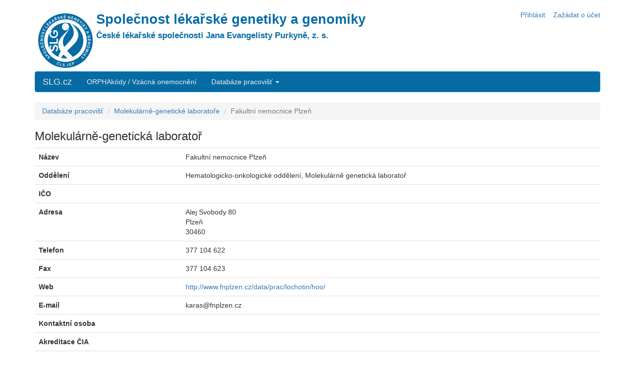

--- FILE ---
content_type: text/html; charset=utf-8
request_url: https://slg.cz/pracoviste/mg/49/
body_size: 3168
content:
<!DOCTYPE html>
<!--[if lt IE 7]>      <html class="no-js lt-ie9 lt-ie8 lt-ie7"> <![endif]-->
<!--[if IE 7]>         <html class="no-js lt-ie9 lt-ie8"> <![endif]-->
<!--[if IE 8]>         <html class="no-js lt-ie9"> <![endif]-->
<!--[if gt IE 8]><!--> <html class="no-js" lang="cs"> <!--<![endif]-->
    <head>
        <meta charset="utf-8" />
        <meta http-equiv="X-UA-Compatible" content="IE=edge" />
        <title>SLG.cz</title>
        <meta name="description" content="" />
        <meta name="viewport" content="width=device-width, initial-scale=1" />
        <link href="/static/bootstrap/css/bootstrap.min.css" rel="stylesheet">
        <link href="/static/selectize.js/css/selectize.bootstrap3.css" rel="stylesheet">
        <link rel="stylesheet" type="text/css" href="/static/css/slg.css">
        <link rel="icon" type="image/png" href="/static/img/favicon-slgg.png" />
        
            
        
    </head>

    <body class="">
        <script src="https://ajax.googleapis.com/ajax/libs/jquery/1.12.4/jquery.min.js"></script>


        
        <div class="container">

        <div class="login-info">
        <a href="/login/?next=/pracoviste/mg/49/">Přihlásit</a>&nbsp; &nbsp;
        <a href="/zadost-ucet/">Zažádat o účet</a>
        
        </div>
    
        <img class="slg-logo" src="/static/img/logo-slgg.png" width="110" height="110">

        <h1 class="slg-heading">Společnost lékařské genetiky a genomiky<br /><small>České lékařské společnosti Jana Evangelisty Purkyně, z. s.</small></h1>


        <nav class="navbar navbar-inverse">
    

          <div class="container-fluid">
            <!-- Brand and toggle get grouped for better mobile display -->
            <div class="navbar-header">
              <button type="button" class="navbar-toggle collapsed" data-toggle="collapse" data-target="#bs-example-navbar-collapse-1" aria-expanded="false">
                <span class="sr-only">Toggle navigation</span>
                <span class="icon-bar"></span>
                <span class="icon-bar"></span>
                <span class="icon-bar"></span>
              </button>
              <a class="navbar-brand" href="/">SLG.cz</a>
            </div>

            <!-- Collect the nav links, forms, and other content for toggling -->
            <div class="collapse navbar-collapse" id="bs-example-navbar-collapse-1">
              <ul class="nav navbar-nav">
                
                <li><a href="/vzacna-onemocneni/">ORPHAkódy / Vzácná onemocnění</a></li>
                

                <li class="dropdown">
                  <a href="#" class="dropdown-toggle" data-toggle="dropdown" role="button" aria-haspopup="true" aria-expanded="false">Databáze pracovišť <span class="caret"></span></a>
                  <ul class="dropdown-menu">
                    <li><a href="/pracoviste/">Informace k databázi</a></li>
                    <li role="separator" class="divider"></li>
                    <li><a href="/pracoviste/kg/">Ambulance lékařské genetiky</a></li>
                    <li role="separator" class="divider"></li>
                    <li class="dropdown-header">Cytogenetika</a></li>
                    <li><a href="/pracoviste/cg/">Cytogenetické laboratoře</a></li>
                    <li><a href="/pracoviste/mg/hledat-cg-vysetreni/">Hledat cytogenetické vyšetření</a></li>
                    <li role="separator" class="divider"></li>
                    <li class="dropdown-header">Molekulární genetika</a></li>
                    <li><a href="/pracoviste/mg/">Seznam laboratoří</a></li>
                    <li><a href="/pracoviste/mg/hledat-gen/">Hledat dle genu</a></li>
                    <li><a href="/pracoviste/mg/hledat-geny/">Hledat dle více genů</a></li>

                    <li><a href="/pracoviste/mg/hledat-onemocneni/">Hledat onemocnění</a></li>
                    <li><a href="/pracoviste/mg/ngs/">Laboratoře s NGS panely</a></li>
                    <li><a href="/pracoviste/mg/vysetreni/">Všechna MG vyšetření</a></li>
                    <li><a href="/pracoviste/mg/mlpa/">MLPA</span></a></li>

                    <li><a href="/pracoviste/mg/vysetreni-provadena/">Prováděná MG vyšetření</a></li>
                    
                  </ul>

                </li>
                

              </ul>

            </div><!-- /.navbar-collapse -->
          </div><!-- /.container-fluid -->

        </nav>
  
        

        

<ol class="breadcrumb">
  <li><a href="/pracoviste/">Databáze pracovišť</a></li>
  <li><a href="/pracoviste/mg/">Molekulárně-genetické laboratoře</a></li>
  <li class="active">Fakultní nemocnice Plzeň</li>
</ol>





<h3>Molekulárně-genetická laboratoř</h3>

<table class="table">
<tr><th class="popisek">Název</th><td>Fakultní nemocnice Plzeň</td></tr>
<tr><th class="popisek">Oddělení</th><td>Hematologicko-onkologické oddělení, Molekulárně genetická laboratoř</td></tr>
<tr><th class="popisek">IČO</th><td></td></tr>
<tr><th class="popisek">Adresa</th><td>Alej Svobody 80<br />Plzeň<br />30460</td></tr>
<tr><th class="popisek">Telefon</th><td>377 104 622</td></tr>

<tr><th class="popisek">Fax</th><td>377 104 623</td></tr>

<tr><th class="popisek">Web</th><td> <a href="http://www.fnplzen.cz/data/prac/lochotin/hoo/">http://www.fnplzen.cz/data/prac/lochotin/hoo/</a></td></tr>
<tr><th class="popisek">E-mail</th><td>karas@fnplzen.cz</td></tr>
<tr><th class="popisek">Kontaktní osoba</th><td></td></tr>
<tr><th class="popisek">Akreditace ČIA</th><td></td></tr>
<tr><th class="popisek">Poznámky</th><td>None</td></tr>
<tr><th class="popisek">Poslední aktualizace:</th><td>1. října 2010</td></tr>
<tr><th class="popisek">ID pro editaci:</th><td>MG49</td></tr>
</table>

<h4>Prováděná vyšetření</h4>

<table class="table">
    <thead>
    <tr>
        <th>Název</th>
        <th>Gen</th>
        <th>MIM</th>
        <th>OrphaCode</th>
        <th title="External Quality Assurance / Externí hodnocení kvality">EQA</th>
        <th title="Národní referenční laboratoř pro dané vyšetření">REF</th>
    </tr>
    </thead>
    <tbody>

	<tr bgcolor="#eeeeee">
	<td>Onkogenéza AML1/ETO</td>
	<td>ETO</td>
	<td>133435</td>
	<td></td>

	<td><span class="glyphicon glyphicon-remove text-muted" aria-hidden="true"></span></td>
	<td><span class="glyphicon glyphicon-remove text-muted" aria-hidden="true"></span></td>
	
	</tr>
	<tr style="font-size: x-small;">
	<td colspan="2">MUDr. Michal Karas</td>
	<td colspan="2"></td>
	<td colspan="2"></td>
	</tr>

	<tr bgcolor="#eeeeee">
	<td>Onkogenéza PML/RARA</td>
	<td>PML/RARA</td>
	<td>102578</td>
	<td></td>

	<td><span class="glyphicon glyphicon-remove text-muted" aria-hidden="true"></span></td>
	<td><span class="glyphicon glyphicon-remove text-muted" aria-hidden="true"></span></td>
	
	</tr>
	<tr style="font-size: x-small;">
	<td colspan="2">MUDr. Michal Karas</td>
	<td colspan="2"></td>
	<td colspan="2"></td>
	</tr>

	<tr bgcolor="#eeeeee">
	<td>Histokompatibilita A</td>
	<td>HLA-A</td>
	<td>142800</td>
	<td></td>

	<td><span class="glyphicon glyphicon-remove text-muted" aria-hidden="true"></span></td>
	<td><span class="glyphicon glyphicon-remove text-muted" aria-hidden="true"></span></td>
	
	</tr>
	<tr style="font-size: x-small;">
	<td colspan="2">MUDr. Michal Karas</td>
	<td colspan="2"></td>
	<td colspan="2"></td>
	</tr>

	<tr bgcolor="#eeeeee">
	<td>Onkogenéza MYH11/CBFB</td>
	<td>MYH11/CBFB</td>
	<td>160745</td>
	<td></td>

	<td><span class="glyphicon glyphicon-remove text-muted" aria-hidden="true"></span></td>
	<td><span class="glyphicon glyphicon-remove text-muted" aria-hidden="true"></span></td>
	
	</tr>
	<tr style="font-size: x-small;">
	<td colspan="2">MUDr. Michal Karas</td>
	<td colspan="2"></td>
	<td colspan="2"></td>
	</tr>

	<tr bgcolor="#eeeeee">
	<td>Onkogenéza BCL2/IgH</td>
	<td>BCL2</td>
	<td>151430</td>
	<td></td>

	<td><span class="glyphicon glyphicon-remove text-muted" aria-hidden="true"></span></td>
	<td><span class="glyphicon glyphicon-remove text-muted" aria-hidden="true"></span></td>
	
	</tr>
	<tr style="font-size: x-small;">
	<td colspan="2">MUDr. Michal Karas</td>
	<td colspan="2"></td>
	<td colspan="2"></td>
	</tr>

	<tr bgcolor="#eeeeee">
	<td>Onkogenéza (CML,ALL,AML)-BCR/ABL</td>
	<td>BCR/ABL</td>
	<td>608232</td>
	<td></td>

	<td><span class="glyphicon glyphicon-ok text-success" aria-hidden="true"></span></td>
	<td><span class="glyphicon glyphicon-remove text-muted" aria-hidden="true"></span></td>
	
	</tr>
	<tr style="font-size: x-small;">
	<td colspan="2">MUDr. Michal Karas</td>
	<td colspan="2"></td>
	<td colspan="2"></td>
	</tr>

	<tr bgcolor="#eeeeee">
	<td>cytomegalovirus</td>
	<td>CMV</td>
	<td>900010</td>
	<td></td>

	<td><span class="glyphicon glyphicon-remove text-muted" aria-hidden="true"></span></td>
	<td><span class="glyphicon glyphicon-remove text-muted" aria-hidden="true"></span></td>
	
	</tr>
	<tr style="font-size: x-small;">
	<td colspan="2">MUDr. Michal Karas</td>
	<td colspan="2"></td>
	<td colspan="2"></td>
	</tr>

	<tr bgcolor="#eeeeee">
	<td>Onkogenéza FLT3</td>
	<td>FLT3</td>
	<td>136351</td>
	<td></td>

	<td><span class="glyphicon glyphicon-remove text-muted" aria-hidden="true"></span></td>
	<td><span class="glyphicon glyphicon-remove text-muted" aria-hidden="true"></span></td>
	
	</tr>
	<tr style="font-size: x-small;">
	<td colspan="2">MUDr. Michal Karas</td>
	<td colspan="2"></td>
	<td colspan="2"></td>
	</tr>

	<tr bgcolor="#eeeeee">
	<td>Aspergillus</td>
	<td></td>
	<td>900014</td>
	<td></td>

	<td><span class="glyphicon glyphicon-remove text-muted" aria-hidden="true"></span></td>
	<td><span class="glyphicon glyphicon-remove text-muted" aria-hidden="true"></span></td>
	
	</tr>
	<tr style="font-size: x-small;">
	<td colspan="2">MUDr. Michal Karas</td>
	<td colspan="2"></td>
	<td colspan="2"></td>
	</tr>

	<tr bgcolor="#eeeeee">
	<td>Onkogenéza RARA</td>
	<td>RARA</td>
	<td>180240</td>
	<td></td>

	<td><span class="glyphicon glyphicon-remove text-muted" aria-hidden="true"></span></td>
	<td><span class="glyphicon glyphicon-remove text-muted" aria-hidden="true"></span></td>
	
	</tr>
	<tr style="font-size: x-small;">
	<td colspan="2">MUDr. Michal Karas</td>
	<td colspan="2"></td>
	<td colspan="2"></td>
	</tr>

	<tr bgcolor="#eeeeee">
	<td>Wilmsův tumor</td>
	<td>WT1</td>
	<td>194070</td>
	<td></td>

	<td><span class="glyphicon glyphicon-remove text-muted" aria-hidden="true"></span></td>
	<td><span class="glyphicon glyphicon-remove text-muted" aria-hidden="true"></span></td>
	
	</tr>
	<tr style="font-size: x-small;">
	<td colspan="2">MUDr. Michal Karas</td>
	<td colspan="2"></td>
	<td colspan="2"></td>
	</tr>

	<tr bgcolor="#eeeeee">
	<td>Onkogenéza BCL1/IgH</td>
	<td>BCL1</td>
	<td>151400</td>
	<td></td>

	<td><span class="glyphicon glyphicon-remove text-muted" aria-hidden="true"></span></td>
	<td><span class="glyphicon glyphicon-remove text-muted" aria-hidden="true"></span></td>
	
	</tr>
	<tr style="font-size: x-small;">
	<td colspan="2">MUDr. Michal Karas</td>
	<td colspan="2"></td>
	<td colspan="2"></td>
	</tr>

	<tr bgcolor="#eeeeee">
	<td>Janusova kináza 2 ,  V617F mut.(Myeloproliferace s erytrocytózou)</td>
	<td>JAK2</td>
	<td>147796</td>
	<td></td>

	<td><span class="glyphicon glyphicon-remove text-muted" aria-hidden="true"></span></td>
	<td><span class="glyphicon glyphicon-remove text-muted" aria-hidden="true"></span></td>
	
	</tr>
	<tr style="font-size: x-small;">
	<td colspan="2">MUDr. Michal Karas</td>
	<td colspan="2"></td>
	<td colspan="2"></td>
	</tr>

	<tr bgcolor="#eeeeee">
	<td>Epstein-Barr virus</td>
	<td>EBV</td>
	<td>900023</td>
	<td></td>

	<td><span class="glyphicon glyphicon-remove text-muted" aria-hidden="true"></span></td>
	<td><span class="glyphicon glyphicon-remove text-muted" aria-hidden="true"></span></td>
	
	</tr>
	<tr style="font-size: x-small;">
	<td colspan="2">MUDr. Michal Karas</td>
	<td colspan="2"></td>
	<td colspan="2"></td>
	</tr>

	<tr bgcolor="#eeeeee">
	<td>Onkogenéza - (ALL1) MLLT2/AF4</td>
	<td>MLL/AF4</td>
	<td>159557</td>
	<td></td>

	<td><span class="glyphicon glyphicon-remove text-muted" aria-hidden="true"></span></td>
	<td><span class="glyphicon glyphicon-remove text-muted" aria-hidden="true"></span></td>
	
	</tr>
	<tr style="font-size: x-small;">
	<td colspan="2">MUDr. Michal Karas</td>
	<td colspan="2"></td>
	<td colspan="2"></td>
	</tr>

	<tr bgcolor="#eeeeee">
	<td>parvovirus B19</td>
	<td>PVB19</td>
	<td>900022</td>
	<td></td>

	<td><span class="glyphicon glyphicon-remove text-muted" aria-hidden="true"></span></td>
	<td><span class="glyphicon glyphicon-remove text-muted" aria-hidden="true"></span></td>
	
	</tr>
	<tr style="font-size: x-small;">
	<td colspan="2">MUDr. Michal Karas</td>
	<td colspan="2"></td>
	<td colspan="2"></td>
	</tr>

	<tr bgcolor="#eeeeee">
	<td>Onkogenéza (ALL)-TEL/AML1</td>
	<td>TEL/AML1</td>
	<td>600618</td>
	<td></td>

	<td><span class="glyphicon glyphicon-remove text-muted" aria-hidden="true"></span></td>
	<td><span class="glyphicon glyphicon-remove text-muted" aria-hidden="true"></span></td>
	
	</tr>
	<tr style="font-size: x-small;">
	<td colspan="2">MUDr. Michal Karas</td>
	<td colspan="2"></td>
	<td colspan="2"></td>
	</tr>

	<tr bgcolor="#eeeeee">
	<td>Def. faktoru V</td>
	<td>APC, F5, G169A</td>
	<td>227400</td>
	<td></td>

	<td><span class="glyphicon glyphicon-ok text-success" aria-hidden="true"></span></td>
	<td><span class="glyphicon glyphicon-remove text-muted" aria-hidden="true"></span></td>
	
	</tr>
	<tr style="font-size: x-small;">
	<td colspan="2">MUDr. Michal Karas</td>
	<td colspan="2"></td>
	<td colspan="2"></td>
	</tr>

	<tr bgcolor="#eeeeee">
	<td>Def. faktoru II, protrombinu, 20210G-A polymorfismus</td>
	<td>F2</td>
	<td>176930</td>
	<td></td>

	<td><span class="glyphicon glyphicon-ok text-success" aria-hidden="true"></span></td>
	<td><span class="glyphicon glyphicon-remove text-muted" aria-hidden="true"></span></td>
	
	</tr>
	<tr style="font-size: x-small;">
	<td colspan="2">MUDr. Michal Karas</td>
	<td colspan="2"></td>
	<td colspan="2"></td>
	</tr>

	<tr bgcolor="#eeeeee">
	<td>Glutathion-S-transferáza M1</td>
	<td>GSTM1</td>
	<td>138350</td>
	<td></td>

	<td><span class="glyphicon glyphicon-remove text-muted" aria-hidden="true"></span></td>
	<td><span class="glyphicon glyphicon-remove text-muted" aria-hidden="true"></span></td>
	
	</tr>
	<tr style="font-size: x-small;">
	<td colspan="2">MUDr. Michal Karas</td>
	<td colspan="2"></td>
	<td colspan="2"></td>
	</tr>

	<tr bgcolor="#eeeeee">
	<td> Glutathion-S-transferáza T1</td>
	<td>GSTT1</td>
	<td>600436</td>
	<td></td>

	<td><span class="glyphicon glyphicon-remove text-muted" aria-hidden="true"></span></td>
	<td><span class="glyphicon glyphicon-remove text-muted" aria-hidden="true"></span></td>
	
	</tr>
	<tr style="font-size: x-small;">
	<td colspan="2">MUDr. Michal Karas</td>
	<td colspan="2"></td>
	<td colspan="2"></td>
	</tr>

	<tr bgcolor="#eeeeee">
	<td>Onkogenéza (ALL)-MLL</td>
	<td>MLL/*</td>
	<td>159555</td>
	<td></td>

	<td><span class="glyphicon glyphicon-remove text-muted" aria-hidden="true"></span></td>
	<td><span class="glyphicon glyphicon-remove text-muted" aria-hidden="true"></span></td>
	
	</tr>
	<tr style="font-size: x-small;">
	<td colspan="2">MUDr. Michal Karas</td>
	<td colspan="2"></td>
	<td colspan="2"></td>
	</tr>

	<tr bgcolor="#eeeeee">
	<td>Onkogenéza - detekce fúzního transkriptu IGH/MMSET</td>
	<td>IGH/MMSET</td>
	<td>254500</td>
	<td></td>

	<td><span class="glyphicon glyphicon-remove text-muted" aria-hidden="true"></span></td>
	<td><span class="glyphicon glyphicon-remove text-muted" aria-hidden="true"></span></td>
	
	</tr>
	<tr style="font-size: x-small;">
	<td colspan="2">MUDr. Michal Karas</td>
	<td colspan="2"></td>
	<td colspan="2"></td>
	</tr>

	<tr bgcolor="#eeeeee">
	<td>Chimerismus buněčný</td>
	<td></td>
	<td>5</td>
	<td></td>

	<td><span class="glyphicon glyphicon-ok text-success" aria-hidden="true"></span></td>
	<td><span class="glyphicon glyphicon-remove text-muted" aria-hidden="true"></span></td>
	
	</tr>
	<tr style="font-size: x-small;">
	<td colspan="2">MUDr. Michal Karas</td>
	<td colspan="2"></td>
	<td colspan="2"></td>
	</tr>

	</tbody>
</table>





<br />

<p>Upozornění: Za správnost údajů odpovídá pracoviště, které je do databáze nahlásilo.</p>



        </div>

        <script type="text/javascript" src="/static/bootstrap/js/bootstrap.min.js"></script> 
        <script type="text/javascript" src="/static/selectize.js/js/standalone/selectize.min.js"></script> 
        <script type="text/javascript" src="/static/js/slg.js"></script>

        
            
        
    </body>
</html>


--- FILE ---
content_type: text/css
request_url: https://slg.cz/static/css/slg.css
body_size: 746
content:
/* barva loga:  #066ba3   */ 

body {
    padding-top: 20px;
    padding-bottom: 20px;
}

.navbar {
    margin-bottom: 20px;
    clear: both;
}


img.right
{
    float: right;
}

img.left
{
    float: left;
}


.slg-logo
{
    float: left;
    margin-right: 1em;
    margin: 0.5em;

}

.slg-heading
{
    font-weight: bold;
    margin-bottom: 1em;
    margin-top: 0.2em;
    color: #066ba3;
    font-size: 190%;
    height: 3em;
}

.slg-heading small
{
    font-weight: bold;
    color: #066ba3;
    font-size: 65%;
}

.login-info 
{
    float: right;
    text-align: right;
}

@media (max-width: 750px) and (min-width: 551px) {
  .slg-heading {
    font-size: 170%;

  }
}


@media (max-width: 550px) and (min-width: 481px) {
  .slg-heading {
    font-size: 150%;

  }
}

@media (max-width: 480px) {
  .slg-heading {
    font-size: 100%;

  }
}